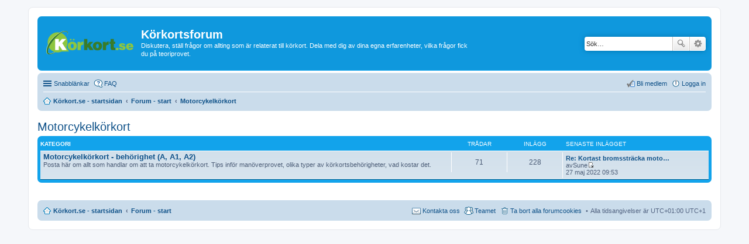

--- FILE ---
content_type: text/html; charset=UTF-8
request_url: https://xn--krkort-wxa.se/forum/viewforum.php?f=9&sid=4a6721cc87021f7616466321d9cc044e
body_size: 2912
content:
<!DOCTYPE html>
<html dir="ltr" lang="sv">
<head>
<meta charset="utf-8" />
<meta http-equiv="X-UA-Compatible" content="IE=edge">
<meta name="viewport" content="width=device-width, initial-scale=1" />
<title>Körkortsforum -Motorcykelkörkort</title>
<!--
	phpBB style name: prosilver
	Based on style:   prosilver (this is the default phpBB3 style)
	Original author:  Tom Beddard ( http://www.subBlue.com/ )
	Modified by:
--><link href="./styles/prosilver/theme/stylesheet.css?assets_version=22" rel="stylesheet">
<link href="./styles/prosilver/theme/sv/stylesheet.css?assets_version=22" rel="stylesheet">
<link href="./styles/prosilver/theme/responsive.css?assets_version=22" rel="stylesheet" media="all and (max-width: 700px)">
<!--[if lte IE 9]>
	<link href="./styles/prosilver/theme/tweaks.css?assets_version=22" rel="stylesheet">
<![endif]-->
</head>
<body id="phpbb" class="nojs notouch section-viewforumltr">
<div id="wrap">
	<a id="top" class="anchor" accesskey="t"></a>
	<div id="page-header">
		<div class="headerbar" role="banner">			<div class="inner">

			<div id="site-description">
				<a id="logo" class="logo" href="https://xn--krkort-wxa.se" title="Körkort.se - startsidan"><span class="imageset site_logo"></span></a>
				<h1>Körkortsforum</h1>
				<p>Diskutera, ställ frågor om allting som är relaterat till körkort. Dela med dig av dina egna erfarenheter, vilka frågor fick du på teoriprovet.</p>
				<p class="skiplink"><a href="#start_here">Gå direkt till innehåll</a></p>
			</div>			<div id="search-box" class="search-box search-header" role="search">
				<form action="./search.php?sid=bf7edf63c7b1ef30f4b5fa09f7bdf53f" method="get" id="search">
				<fieldset>
					<input name="keywords" id="keywords" type="search" maxlength="128" title="Sök efter nyckelord" class="inputbox search tiny" size="20" value="" placeholder="Sök…" />
					<button class="button icon-button search-icon" type="submit" title="Sök">Sök</button>
					<a href="./search.php?sid=bf7edf63c7b1ef30f4b5fa09f7bdf53f" class="button icon-button search-adv-icon" title="Avancerad sökning">Avancerad sökning</a><input type="hidden" name="sid" value="bf7edf63c7b1ef30f4b5fa09f7bdf53f" />

				</fieldset>
				</form>
			</div>
			</div>		</div><div class="navbar" role="navigation">
	<div class="inner">

	<ul id="nav-main" class="linklist bulletin" role="menubar">

		<li id="quick-links" class="small-icon responsive-menu dropdown-container" data-skip-responsive="true">
			<a href="#" class="responsive-menu-link dropdown-trigger">Snabblänkar</a>
			<div class="dropdown hidden">
				<div class="pointer"><div class="pointer-inner"></div></div>
				<ul class="dropdown-contents" role="menu">						<li class="separator"></li>						<li class="small-icon icon-search-unanswered"><a href="./search.php?search_id=unanswered&amp;sid=bf7edf63c7b1ef30f4b5fa09f7bdf53f" role="menuitem">Obesvarade inlägg</a></li>
						<li class="small-icon icon-search-active"><a href="./search.php?search_id=active_topics&amp;sid=bf7edf63c7b1ef30f4b5fa09f7bdf53f" role="menuitem">Aktiva trådar</a></li>
						<li class="separator"></li>
						<li class="small-icon icon-search"><a href="./search.php?sid=bf7edf63c7b1ef30f4b5fa09f7bdf53f" role="menuitem">Sök</a></li>						<li class="separator"></li><li class="small-icon icon-team"><a href="./memberlist.php?mode=team&amp;sid=bf7edf63c7b1ef30f4b5fa09f7bdf53f" role="menuitem">Teamet</a></li>					<li class="separator"></li>				</ul>
			</div>
		</li>		<li class="small-icon icon-faq"data-skip-responsive="true"><a href="./faq.php?sid=bf7edf63c7b1ef30f4b5fa09f7bdf53f" rel="help" title="Vanliga frågor" role="menuitem">FAQ</a></li>		<li class="small-icon icon-logout rightside"  data-skip-responsive="true"><a href="./ucp.php?mode=login&amp;sid=bf7edf63c7b1ef30f4b5fa09f7bdf53f" title="Logga in" accesskey="x" role="menuitem">Logga in</a></li>			<li class="small-icon icon-register rightside" data-skip-responsive="true"><a href="./ucp.php?mode=register&amp;sid=bf7edf63c7b1ef30f4b5fa09f7bdf53f" role="menuitem">Bli medlem</a></li>	</ul>

	<ul id="nav-breadcrumbs" class="linklist navlinks" role="menubar">		<li class="small-icon icon-home breadcrumbs"><span class="crumb" " itemscope=""><a href="https://xn--krkort-wxa.se" data-navbar-reference="home" itemprop="url"><span itemprop="title">Körkort.se - startsidan</span></a></span>			<span class="crumb" " itemscope=""><a href="./index.php?sid=bf7edf63c7b1ef30f4b5fa09f7bdf53f" accesskey="h" data-navbar-reference="index" itemprop="url"><span itemprop="title">Forum - start</span></a></span>				<span class="crumb" " itemscope=""data-forum-id="9"><a href="./viewforum.php?f=9&amp;sid=bf7edf63c7b1ef30f4b5fa09f7bdf53f" itemprop="url"><span itemprop="title">Motorcykelkörkort</span></a></span>		</li>			<li class="rightside responsive-search" style="display: none;"><a href="./search.php?sid=bf7edf63c7b1ef30f4b5fa09f7bdf53f" title="Visa avancerade sökalternativ" role="menuitem">Sök</a></li>	</ul>

	</div>
</div>
	</div>
	<a id="start_here" class="anchor"></a>
	<div id="page-body" role="main"><h2 class="forum-title"><a href="./viewforum.php?f=9&amp;sid=bf7edf63c7b1ef30f4b5fa09f7bdf53f">Motorcykelkörkort</a></h2><div>
	<!-- NOTE: remove the style="display: none" when you want to have the forum description on the forum body --><div style="display: none !important;">Posta här om allt som handlar om att ta motorcykel-körkort - behörighet (A)<br /></div></div>		<div class="forabg">
			<div class="inner">
			<ul class="topiclist">
				<li class="header">					<dl class="icon">
						<dt><div class="list-inner">Kategori</div></dt>
						<dd class="topics">Trådar</dd>
						<dd class="posts">Inlägg</dd>
						<dd class="lastpost"><span>Senaste inlägget</span></dd>
					</dl>				</li>
			</ul>
			<ul class="topiclist forums">		<li class="row">			<dl class="iconforum_read">
				<dt title="Inga olästa inlägg">					<div class="list-inner">						<a href="./viewforum.php?f=7&amp;sid=bf7edf63c7b1ef30f4b5fa09f7bdf53f" class="forumtitle">Motorcykelkörkort - behörighet (A, A1, A2)</a><br />Posta här om allt som handlar om att ta motorcykelkörkort. Tips inför manöverprovet, olika typer av körkortsbehörigheter, vad kostar det.						<div class="responsive-show" style="display: none;">Trådar: <strong>71</strong>						</div>					</div>
				</dt>					<dd class="topics">71 <dfn>Trådar</dfn></dd>
					<dd class="posts">228 <dfn>Inlägg</dfn></dd>
					<dd class="lastpost"><span><dfn>Senaste inlägget</dfn>							<a href="./viewtopic.php?f=7&amp;p=5976&amp;sid=bf7edf63c7b1ef30f4b5fa09f7bdf53f#p5976" title="Re: Kortast bromssträcka motorcykel eller bil?" class="lastsubject">Re: Kortast bromssträcka moto…</a> <br />av<span class="username">Sune</span><a href="./viewtopic.php?f=7&amp;p=5976&amp;sid=bf7edf63c7b1ef30f4b5fa09f7bdf53f#p5976"><span class="imageset icon_topic_latest" title="Gå till det senaste inlägget">Gå till det senaste inlägget</span></a><br />27 maj 2022 09:53</span>
					</dd>			</dl>		</li>			</ul>

			</div>
		</div>	<br /><br />	</div>
<div id="page-footer" role="contentinfo"><div class="navbar" role="navigation">
	<div class="inner">

	<ul id="nav-footer" class="linklist bulletin" role="menubar">
		<li class="small-icon icon-home breadcrumbs"><span class="crumb"><a href="https://xn--krkort-wxa.se" data-navbar-reference="home">Körkort.se - startsidan</a></span>			<span class="crumb"><a href="./index.php?sid=bf7edf63c7b1ef30f4b5fa09f7bdf53f" data-navbar-reference="index">Forum - start</a></span>		</li>		<li class="rightside">Alla tidsangivelser är UTC+01:00 UTC+1</li>			<li class="small-icon icon-delete-cookies rightside"><a href="./ucp.php?mode=delete_cookies&amp;sid=bf7edf63c7b1ef30f4b5fa09f7bdf53f" data-ajax="true" data-refresh="true" role="menuitem">Ta bort alla forumcookies</a></li><li class="small-icon icon-team rightside" data-last-responsive="true"><a href="./memberlist.php?mode=team&amp;sid=bf7edf63c7b1ef30f4b5fa09f7bdf53f" role="menuitem">Teamet</a></li><li class="small-icon icon-contact rightside" data-last-responsive="true"><a href="./memberlist.php?mode=contactadmin&amp;sid=bf7edf63c7b1ef30f4b5fa09f7bdf53f" role="menuitem">Kontakta oss</a></li>	</ul>

	</div>
</div>

	<div id="darkenwrapper" data-ajax-error-title="AJAX error" data-ajax-error-text="Någonting gick snett." data-ajax-error-text-abort="Användaren avbröt." data-ajax-error-text-timeout="Din förfrågan tog för lång tid. Försök igen." data-ajax-error-text-parsererror="Någonting gick snett med förfrågan till servern.">
		<div id="darken">&nbsp;</div>
	</div>

	<div id="phpbb_alert" class="phpbb_alert" data-l-err="Error" data-l-timeout-processing-req="Det tog för lång tid.">
		<a href="#" class="alert_close"></a>
		<h3 class="alert_title">&nbsp;</h3><p class="alert_text"></p>
	</div>
	<div id="phpbb_confirm" class="phpbb_alert">
		<a href="#" class="alert_close"></a>
		<div class="alert_text"></div>
	</div>
</div>

</div>

<div>
	<a id="bottom" class="anchor" accesskey="z"></a></div>

<script type="text/javascript" src="./assets/javascript/jquery.min.js?assets_version=22"></script><script type="text/javascript" src="./assets/javascript/core.js?assets_version=22"></script><script type="text/javascript" src="./styles/prosilver/template/forum_fn.js?assets_version=22"></script>

<script type="text/javascript" src="./styles/prosilver/template/ajax.js?assets_version=22"></script>


</body>
</html>


--- FILE ---
content_type: image/svg+xml
request_url: https://xn--krkort-wxa.se/forum/styles/prosilver/theme/images/korkort_logo.svg
body_size: 4404
content:
<?xml version="1.0" encoding="utf-8"?>
<!-- Generator: Adobe Illustrator 19.0.0, SVG Export Plug-In . SVG Version: 6.00 Build 0)  -->
<svg version="1.1" id="Layer_1" xmlns="http://www.w3.org/2000/svg" xmlns:xlink="http://www.w3.org/1999/xlink" x="0px" y="0px"
	 viewBox="0 0 306.4 81.3" style="enable-background:new 0 0 306.4 81.3;" xml:space="preserve">
<style type="text/css">
	.st0{fill:#8DC63F;}
	.st1{fill:#387C2B;}
	.st2{fill:#FFFFFF;}
	.st3{fill-rule:evenodd;clip-rule:evenodd;fill:#CFE5AE;}
	.st4{fill-rule:evenodd;clip-rule:evenodd;fill:#387C2B;}
</style>
<g>
	<path class="st0" d="M39.9,74.9c-19.4,0-35.1-15.7-35.1-35.1c0-19.4,15.7-35.1,35.1-35.1C59.3,4.8,75,20.5,75,39.8
		C75,59.2,59.3,74.9,39.9,74.9L39.9,74.9z M43.9,71.8l21.3-24.5l15.1,24.5H43.9L43.9,71.8z M103,63.7c-2.9,2.5-6.7,3.7-11.5,3.7
		c-4.8,0-8.6-1.2-11.5-3.7c-3.1-2.6-4.7-6.3-4.7-11c0-4.9,1.5-8.7,4.4-11.3c2.9-2.7,6.8-4,11.7-4c5,0,8.9,1.3,11.8,4
		c2.9,2.7,4.4,6.3,4.4,10.7C107.6,57.2,106.1,61,103,63.7L103,63.7z M95.1,47c-0.8-1.3-2-2-3.5-2c-1.7,0-3,0.8-3.9,2.4
		c-0.7,1.3-1.1,2.9-1.1,4.8c0,2.6,0.4,4.5,1.3,5.8c0.9,1.3,2.1,1.9,3.6,1.9c1.6,0,2.8-0.6,3.6-1.9c0.8-1.3,1.2-3.2,1.2-5.8
		C96.4,50,95.9,48.3,95.1,47L95.1,47z M129.5,48.4c-0.5-0.1-0.8-0.1-1-0.1c-2.4,0-4.1,0.6-5.3,1.9c-1.1,1.3-1.7,3.4-1.7,6.4v9.8
		h-11.3V38h10.2v5.7c1.7-4.4,4.6-6.6,8.8-6.6l1.5,0v11.4C130.5,48.6,130,48.5,129.5,48.4L129.5,48.4z M94.2,33v-4.9h5.2V33H94.2
		L94.2,33z M83.5,28.1h5.2V33h-5.2V28.1L83.5,28.1z M245.3,66.5V59h8v7.5H245.3L245.3,66.5z M269.1,48.2c-0.5-0.4-1.1-0.6-1.8-0.6
		c-1.7,0-2.5,0.5-2.5,1.6c0,0.8,1.2,1.4,3.6,2c3.5,0.8,5.7,1.4,6.8,2c2.4,1.2,3.7,3.1,3.7,5.5c0,2.4-1,4.3-3.1,5.7
		c-2,1.4-5,2.1-9,2.1c-3.1,0-5.6-0.5-7.5-1.5c-2.5-1.3-3.7-3.3-3.7-6.1h8.4c0,0.9,0.3,1.6,0.9,2c0.6,0.5,1.3,0.7,2.2,0.7
		c0.8,0,1.5-0.1,1.9-0.4c0.6-0.3,0.9-0.9,0.9-1.6c0-0.9-1.2-1.6-3.5-2.1c-3.4-0.7-5.6-1.3-6.6-1.8c-2.4-1.2-3.6-3-3.6-5.5
		c0-2.6,1.2-4.5,3.5-5.9c1.9-1,4.2-1.5,7-1.5c3,0,5.4,0.4,7.2,1.3c2.4,1.2,3.7,3.1,3.9,5.8h-8.1C269.9,49.1,269.6,48.6,269.1,48.2
		L269.1,48.2z M289.5,56.6c0,1.3,0.4,2.4,1.3,3.2c0.9,0.8,1.9,1.3,3.1,1.3c1.6,0,2.7-0.7,3.3-2h8.5c-0.7,2.6-2.3,4.5-4.8,5.8
		c-2.1,1.1-4.6,1.6-7.6,1.6c-3.7,0-6.7-1-9-3c-2.4-2.1-3.7-5-3.7-8.6c0-3.6,1.2-6.5,3.6-8.7c2.4-2.2,5.4-3.3,9.1-3.3
		c4.1,0,7.3,1.3,9.6,3.8c2.3,2.5,3.5,5.9,3.5,10H289.5L289.5,56.6z M296.4,49.4c-0.8-0.8-1.7-1.2-2.8-1.2c-1.3,0-2.4,0.3-3.1,1
		c-0.7,0.7-1.1,1.6-1.1,2.9h8.1C297.5,51,297.1,50.1,296.4,49.4L296.4,49.4z"/>
	<path class="st1" d="M166.3,66.5h-13.5l-6.1-10.1l-2.1,2.1v8h-11.3V27.7h11.3v19.1l7.2-8.7h13.2l-10.5,11L166.3,66.5L166.3,66.5z
		 M191.6,64c-2.9,2.5-6.7,3.7-11.5,3.7c-4.8,0-8.6-1.2-11.5-3.7c-3.1-2.6-4.7-6.3-4.7-11c0-4.9,1.5-8.7,4.4-11.3
		c2.9-2.7,6.8-4,11.7-4c5,0,8.9,1.3,11.8,4c2.9,2.7,4.4,6.3,4.4,10.7C196.3,57.4,194.7,61.3,191.6,64L191.6,64z M183.7,47.2
		c-0.8-1.3-2-2-3.5-2c-1.7,0-3,0.8-3.9,2.4c-0.7,1.3-1.1,2.9-1.1,4.8c0,2.6,0.4,4.5,1.3,5.8c0.9,1.3,2.1,1.9,3.6,1.9
		c1.6,0,2.8-0.6,3.6-1.9c0.8-1.3,1.2-3.2,1.2-5.8C185,50.3,184.6,48.5,183.7,47.2L183.7,47.2z M218.1,48.4c-0.5-0.1-0.8-0.1-1-0.1
		c-2.4,0-4.1,0.6-5.3,1.9c-1.1,1.3-1.7,3.4-1.7,6.4v9.8h-11.3V38h10.2v5.7c1.7-4.4,4.6-6.6,8.8-6.6l1.5,0v11.4
		C219,48.6,218.6,48.5,218.1,48.4L218.1,48.4z M237.5,44.8v10.3c0,1.4,0.2,2.3,0.6,2.8c0.4,0.5,1.4,0.7,2.9,0.7h1.8v7.8
		c-7.7,0-12.3,0.3-13.8-0.6c-1.8-1-2.8-4.4-2.8-9.2V44.8h-4v-7.4h4.2V28h11.1v9.5h5.4v7.4H237.5L237.5,44.8z"/>
	<polygon class="st2" points="44.1,66.7 44.1,54.4 46.4,51.9 56.5,66.7 71.9,66.7 56.1,42.4 70.3,27.7 55.3,27.7 44.1,40.3 
		44.1,27.7 31.3,27.7 31.3,66.7 44.1,66.7 	"/>
	<path class="st3" d="M73.8,17.7c0,0,8.3-18-10.5-14.9c-22.5,3.6-46.8,42-49.3,46c0.2-0.3,0.3-0.6,0.5-0.8c-0.7,1.3-0.9,1.5-0.5,0.8
		c-4.8,8.4-8.9,18.1-7.7,25.3c1.4,8.5,17.4,1.8,23.2-0.9c0.7,0.2,1.5,0.4,2.3,0.6c-3.4,2.7-11.9,8.2-23.5,7.5
		C-2.6,80.5-1.9,64.5,5.4,49.1C14,30.7,25.9,20.7,37.1,12.4C44.7,6.7,53.5,1.8,60.4,0.6C85.6-3.7,73.8,17.7,73.8,17.7L73.8,17.7z"/>
	<path class="st4" d="M73.8,17.7c0,0,8.3-18-10.5-14.9c-22.5,3.6-46.8,42-49.3,46c0.2-0.3,0.3-0.6,0.5-0.8c-0.7,1.3-0.9,1.5-0.5,0.8
		c-4.8,8.4-8.9,18.1-7.7,25.3c0.4,2.3,1.9,3.5,3.9,4c5.1,2.5,16.4-2.4,20.9-4.5c0.2,0.1,0.5,0.1,0.7,0.2C28.5,76.4,20,82,8.3,81.3
		c-0.6,0-1.1-0.1-1.6-0.2C-1,77.6,0.3,63.3,6.8,49.6c8.7-18.4,20.5-28.5,31.7-36.8C46.1,7.2,54.9,2.2,61.8,1
		c4.6-0.8,7.9-0.7,10.4-0.1C81,4.7,73.8,17.7,73.8,17.7L73.8,17.7z"/>
</g>
</svg>
